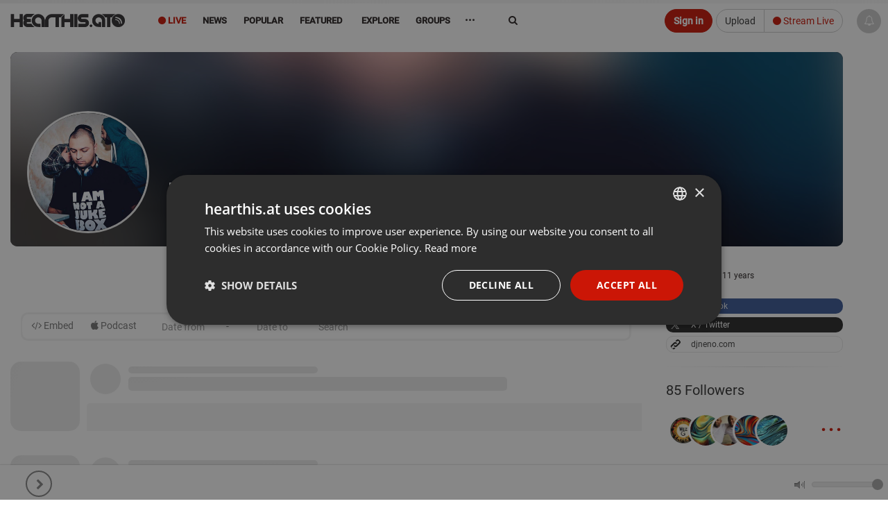

--- FILE ---
content_type: text/css
request_url: https://hearthis.at/_/v3/css/theme-dark2.css?version=372917
body_size: 3027
content:
html.night {
    -webkit-tap-highlight-color: rgba(255,255,255,0);
}


.night #header .logo img {
    filter: invert(100%) contrast(200%);
}

.night select {
	background-position: -999px !important;
}

.night #header {
    box-shadow: 0 0 2px rgba(0,0,0,1);
    -webkit-box-shadow: 0 0 2px rgba(0,0,0,1);
}


.night .wall-item-content,
.night .wall-item-title,
.night ul.playlist li .headline a,
.night .sidenav>ul>li:hover>a, 
.night .sidenav>ul>li.open>a, 
.night .tab-pane>ul>li:hover>a, 
.night .tab-pane>ul>li.open>a,
.night .nav-tabs li.active a, 
.night .nav-tabs li.active a:hover, 
.night .nav-tabs li.active a:focus,
.night div.tabs ul.nav-tabs a,
.night a,
.night div.tabs ul.nav-tabs li.active a,
.night #evcal_list .eventon_list_event .evcal_desc span.evcal_event_title,
.night #header nav.mega-menu ul.nav-main li.mega-menu-item ul.dropdown-menu,
.night .more_by_artist ul li b, 
.night .more_by_artist_scroll div b, 
.night .more_by_artist ul li span, 
.night .more_by_artist_scroll div span,
.night .datepicker.dropdown-menu,
.night #evcal_list .eventon_list_event .event_description p, 
.night #evcal_list .eventon_list_event .event_description li,
.night ul.playlist li .headline,
.night .story-item-title,
.night #content-placeholder .maps-hovercard ul li {
	color: #fff;
	
}

.night #description-div a,
.night #description a,
.night .description a {
    color: #cb1606;
}

.night .chatboxmessage.fromuser a,
.night .alert a {
	color: #cb1606;
}

.night .description ul, 
.night #description ul, 
.night .description ol, 
.night #description ol, 
.night .description blockquote, 
.night #description blockquote {
	color: #fff;
}

.night p,
.night #content-placeholder .maps-hovercard ul li b,
.night #content-placeholder .maps-hovercard ul li span{
   color: #eee;
}

.night .btn:hover, 
.night .btn:focus {
	color: #ccc;
}


.night ul.comments li a,
.night .ap-dataset-places{
	color: #333;
}

.night option {
	color: #fff;
	background: #111;
}

.night ul.playlist li .time,
.night ul.playlist li .timing {
 	color: #888;
}

.night .track-detail ul.playlist li .time,
.night .track-detail ul.playlist li .timing {
 	color: #fff;
}

.night .listeners-played ul.playlist li.half.light .time, 
.night .listeners-played ul.playlist li.half.light .timing, 
.night .content-col ul.playlist li.half.light .time, 
.night .content-col ul.playlist li.half.light .timing {
    text-shadow: 1px 0 0 #111, -1px 0 0 #111, 0 1px 0 #111, 0 -1px 0 #111, 1px -1px 0 #111, 1px 1px 0 #111, -1px -1px 0 #111, -1px 1px 0 #111, 2px 0 0 #111, 2px -2px 0 #111, 2px 2px 0 #111, -2px 2px 0 #111, -2px 0 0 #111, 0 2px 0 #111, 0 -2px 0 #111, 0 -1px 0 #111, 3px 0 0 #111, 3px -3px 0 #111, 3px 3px 0 #111, -3px 3px 0 #111, -3px 0 0 #111, 0 3px 0 #111, 0 -3px 0 #111;
}
.night body,
.night #header nav ul.nav-main>li>a,
.night ul.playlist li .functions button,
.night ul.playlist li .functions span,
.night ul.playlist li .functions a,
.night .sidenav>ul>li>a, 
.night .tab-pane>ul>li>am,
.night #header nav.mega-menu ul.nav-main li.mega-menu-item ul.sub-menu a,
.night .nav-tabs li a, 
.night .nav-tabs li a:hover, 
.night .nav-tabs li a:active, 
.night .nav-tabs li a:focus,
.night #sidebar .lists li a, 
.night #w2f-dest .lists li a, 
.night .feed-content .lists li a, 
.night #tab-sidebar-notifications .lists li a, 
.night #tab-sidebar-messages .lists li a,
.night .sidenav>ul>li>a, 
.night .tab-pane>ul>li>a,
.night .btn-external,
.night .story-item-content{
	color: #fefefe;
}

.night ul.playlist li .functions button:hover,
.night ul.playlist li .functions span:hover,
.night ul.playlist li .functions a:hover,
.night ul.playlist li .functions .dropdown-menu span:hover, 
.night .track-meta-info .functions .dropdown-menu .btn-default:hover, 
.night ul.playlist li .functions .dropdown-menu a:hover {
	color: #bbb;
}


.night .nav-sidebar:before{
    background: rgba(0,0,0,.3);
}

.night #header nav.mega-menu ul.nav-main li.mega-menu-item:hover ul.sub-menu li:hover a:hover,
.night .datepicker thead tr:first-child th:hover, 
.night .datepicker tfoot tr th:hover {
    background: #555 !important;
}

.night .tt-menu,
.night .nav-config-bar,
.night .btn-default,
.night .content-col-right,
.night .listeners-played ul.playlist li.half.light .functions, 
.night .content-col ul.playlist li.half.light .functionsm
.night #tab-sidebar-menu ul li:hover a, 
.night #sidebar .lists li:hover a, 
.night #sidebar .lists li a:hover, 
.night #w2f-dest .lists li a:hover, 
.night .feed-content .lists li a:hover, 
.night #w2f-dest .lists li:hover a, 
.night .feed-content .lists li:hover a, 
.night #tab-sidebar-notifications .lists li a:hover, 
.night #tab-sidebar-messages .lists li a:hover,
.night #header nav.mega-menu ul.nav-main li.mega-menu-item ul.dropdown-menu:before,
.night #header nav.mega-menu ul.nav-main li.mega-menu-item ul.dropdown-menu,
.night .listeners-played ul.playlist li .dna_container.empty, 
.night .content-col ul.playlist li .dna_container.empty,
.night #header .micro-player,
.night .listeners-played ul.playlist li.half.light .functions, 
.night .content-col ul.playlist li.half.light .functions,
.night .sidenav .menu-feed a,
.night .sidenav .menu-messages a,
.night .feed-content {
    background-color: #111;
}

.night .content-layer {
    background-color: rgba(0,0,0,0.8);
}

.night body,
.night .table-striped>tbody>tr:nth-child(odd)>td, 
.night .table-striped>tbody>tr:nth-child(odd)>th {
    background: #131313;
}

.night .table>thead>tr>th, 
.night .table>tbody>tr>th, 
.night .table>tfoot>tr>th, 
.night .table>thead>tr>td, 
.night .table>tbody>tr>td, 
.night .table>tfoot>tr>td,
.night .feed-content .wall-item,
.night .bootstrap-tagsinput .tag+.twitter-typeahead {
	border-color: #505050 !important;
}

.night #header {
    background: #080808;
}



.night .artist-content .feed-content {
	background: rgba(0,0,0,.3) !important;
}


.night section.page-top.home-page {
    background-color: #900000 !important;
    border-top-color: #900000 !important;
}


.night .element, 
.night ul.playlist li .functions button,
.night ul.playlist li .functions span,
.night ul.playlist li .functions a {
    border-color: transparent;
}

.night .content-layer-content,
.night .more_by_artist,
.night .listeners-played {
    background: #090909 !important;
}

.night #header .micro-player:before {
    background: #080808 !important;
}

.night h1, 
.night h2, 
.night h3, 
.night .h3, 
.night h6,
.night h4, 
.night h5, 
.night .h5 {
    color: #eee;
}

.night .listeners-played ul.playlist li.half.light .functions:after,
.night .content-col ul.playlist li.half.light .functions:after {
	background: -moz-linear-gradient(left,  rgba(18,18,18,0.65) 0%, rgba(18,18,18,0) 100%) !important; 
	background: -webkit-linear-gradient(left,  rgba(18,18,18,0.65) 0%,rgba(18,18,18,0) 100%) !important;
	background: linear-gradient(to right,  rgba(18,18,18,0.65) 0%,rgba(18,18,18,0) 100%) !important; 
}

.night .content-col ul.playlist li .dna_container, 
.night .listeners-played ul.playlist li .dna_container {
    border-top: 1px solid #505050;
    border-bottom: 1px solid #505050;
	background-size: contain;
}

.night .dropdown-menu,
.night #header nav.mega-menu ul.nav-main li.mega-menu-item ul.dropdown-menu {
    background: #333 !important;
	
}

.night #global_content .dropdown-menu:after {
    border-bottom: 6px solid #333;
}

.night #header {
    border-top-color: #333;
}

.night .sidenav .nav-tabs,
.night .nav-tabs {
	border-bottom-color: #333;
}

.night hr {
   	background: #333;
}

.night #play_queue {
    background: #080808;
}

.night .navbar-default,
.night .navbar-form .form-control, 
.night .navbar-form .btn, 
.night .navbar-form .input-group-addon,
.night .navbar-form .form-control:focus {
    background-color: transparent !important;
    border-color: #505050;
    color: #fefefe;
}


.night .btn-default,
.night .bootstrap-tagsinput {
    color: #fefefe;
    border-color: #505050;
    background: transparent !important;
}

.night .swal2-content .btn-default {
    color: #161616;
}

.night .listeners-played ul.playlist li .dna_container:after, 
.night .content-col ul.playlist li .dna_container:after {
  	background: rgba(18,18,18,.5);
}

.night ul.playlist li canvas {
   	color: #efefef;
}

.night .track-meta-info .functions .btn-default {
	background: transparent !important;
}


.night ul.playlist li .functions .dropdown-menu span, 
.night .track-meta-info .functions .dropdown-menu .btn-default, 
.night ul.playlist li .functions .dropdown-menu a {
    border-bottom: 1px solid #555;
}

.night ul.playlist li .functions .dropdown-menu span:hover, 
.night ul.playlist li .functions .dropdown-menu span:active, 
.night ul.playlist li .functions .dropdown-menu a:hover, 
.night ul.playlist li .functions .dropdown-menu a:active {
    border: 0;
    border-bottom: 1px solid #555;
}

.night #tab-sidebar-menu ul li:hover a, 
.night #sidebar .lists li:hover a, 
.night #sidebar .lists li a:hover, 
.night #w2f-dest .lists li a:hover, 
.night .feed-content .lists li a:hover, 
.night #w2f-dest .lists li:hover a, 
.night .feed-content .lists li:hover a, 
.night #tab-sidebar-notifications .lists li a:hover, 
.night #tab-sidebar-messages .lists li a:hover {
	background-color: #111 !important;
}

.night .playing span.playbar {
    background: #111 !important;
}

.night #header .micro-player .playing a,
.night #own-cats a {
	color: #fff !important;
}

.night #header .micro-player.playing .playing .playbar+a {
    background-color: #080808 !important;
}



.night .btn-link {
	color: #fff;
    background-color: transparent;
    border-color: #505050;
}


.night #user-following-sidebar .img-thumbnail img,
.night #user-follower-sidebar .img-thumbnail img {
    border: 3px solid #111 !important;
}

.night ul.playlist li.played .player-link:after,
.night .dropdown-menu>li>a:hover, 
.night .dropdown-menu>li>a:focus {
    color: #111 !important;
}


.night ul.simple-user-list .post-meta, 
.night ul.simple-user-list .post-meta a {
    color: #fff;
}

.night .content-row .tabs {
	border-color: #505050 !important;
}

.night .reactions {
    border-bottom: 1px solid #505050;
    background: transparent;
}

.night .track-detail .reactions {
	background: transparent;
}

.night #volume_slider #slider {
	border-color: #505050 !important;
}

.night #volume_slider .ui-slider-range {
	background: #000;
}

.night .fancybox-skin {
    background: #222;
    color: #fff;
}

.night .fancybox-close {
    border: 2px solid #222;
}

.night .notification {
    background: #222;
    color: #ccc !important;
}

.night .content-core ul.playlist #write_comment #comment_text {
	border: 0;
	background: rgba(0,0,0,.2);
}

.night .img-thumbnail.following:after {
	border-color: #111;
}

.night ul.simple-user-list.small .post-info:after {
	border-bottom: 6px solid #111;
}

.night ul.simple-user-list.small .post-info {
	background: #111;
	box-shadow: 0 0 10px rgba(0,0,0,1);
}

.night ul.simple-user-list.small .post-info:before {
    border-bottom: 7px solid #111;
}


.night .hc-preview:hover .hc-name,
.night .editor-toolbar a,
.night .navbar-default .navbar-brand,
.night ul.playlist li.black .functions .dropdown-menu span, 
.night ul.playlist li.black .functions .dropdown-menu a {
	color: #fff !important;
}

.night .hc-details .s-card-pad {
	border-color: #505050 !important;
}

.night .hc-name {
	color: #fff;
}

.night .hc-details .s-desc,
.night .track-meta-info .functions .btn-default,
.night .dropdown-menu>li>a {
	color: #fff !Important;
}

.night .hc-details {
	background-color: #111 !important;
	color: #fff;
    -webkit-box-shadow: 0 0 8px rgba(0,0,0,1);
    -moz-box-shadow: 0 0 8px rgba(0,0,0,1);
    box-shadow: 0 0 8px rgba(0,0,0,1);
}

.night .form-control{
    border-color: #505050;
    color: #fff !important;
    background: transparent !important;
}

.night .comment-global-write input, 
.night .track-detail-header .form-control[disabled], 
.night .track-detail-header .form-control[readonly], 
.night .track-detail-header fieldset[disabled] .form-control {
    background: rgba(255,255,255,0.2) !important;
}


.night .checkbox.styled label:before,
.night .checkbox.styled label:after {
    border-color: #eee;
    color: #fff !important;
    background: transparent !important;
}

.night .input-group-addon {
	color: #eee !important;
	border-color: #505050;
	background: #505050;
}

.night .checkbox-slider {
	background: #505050;
}

.night .CodeMirror {
    background: transparent;
    color: #fff;
    border-color: #505050 !important; 
}

.night .CodeMirror-cursor {
	border-color: #fff !important;
}

.night .CodeMirror .CodeMirror-selected {
	background: #505050;
}


.night .bootstrap-tagsinput,
.night .bootstrap-tagsinput .tag+.twitter-typeahead,
.night .editor-toolbar a.active, 
.night .editor-toolbar a:hove {
    background: transparent !important;
    border-color: #505050 !important;
    color: #fff !important;
}

.night #user-stats-data,
.night .track-meta-info,
.night .chatboxtextarea {
	background-color: transparent !important;
}

.night .chatboxtextarea {
	/* color: #333; */
}


.night .alert {
	color: #333;
}

.night .list-substyles li,
.night #table-playlist td,
.night #track_list li,
.night .feed-content,
.night .eventon_events_list .eventon_list_event a.evcal_list_a,
.night #message_central_list li {
	border-color: #505050 !important;
}

.night .list-substyles li a {
	color: #fff;
}

.night .datepicker table tr td.range, 
.night .datepicker table tr td.range:hover, 
.night .datepicker table tr td.range.disabled, 
.night .datepicker table tr td.range.disabled:hover {
	background: #505050;
}

.night #message_central_list li.active .post-info {
    background: #505050;
    outline: 6px solid #505050;
}

.night .equalizer {
	opacity: .3;
}

.night #header .btn-default {
    border-color: #505050 !Important;
    color: #fefefe !important;
}

.night ul.playlist li .player-link,
.night ul.playlist li.sm2_playing,
.night ul.playlist li.sm2_paused,
.night ul.playlist li.sm2_playing .player-link {
    color: #fff;
    border-color: #fff;
}

.night ul.playlist li .player-link i {
    color: #fff !important
}

.night ul.playlist li .player-link:hover,
.night ul.playlist li.sm2_playing .player-link,
.night .eventon_events_list .eventon_list_event .event_description,
.night .evcal_evdata_row,
.night .uploadifive-queue-item {
    background: transparent !important;
}

.night .uploadifive-queue-item .progress,
.night .uploadifive-queue-item  {
	border: 0 !important;
}

.night .highcharts-background,
.night #chart_div_detail rect {
	fill: #111 !important;
}

.night .micro-player .reactions {
	background: #080808;
}

.night .micro-player .reactions:before {
    background: -moz-linear-gradient(left, rgba(8,8,8,0) 0%, rgba(8,8,8,1) 100%); /* FF3.6-15 */
	background: -webkit-linear-gradient(left, rgba(8,8,8,0) 0%,rgba(8,8,8,1) 100%); /* Chrome10-25,Safari5.1-6 */
	background: linear-gradient(to right, rgba(8,8,8,0) 0%,rgba(8,8,8,1) 100%); /* W3C, IE10+, FF16+, Chrome26+, Opera12+, Safari7+ */
}

.night .editor-toolbar.disabled-for-preview a:not(.no-disable) {
    background: transparent !important;
    color: #555 !important;
}

.night .editor-toolbar a.active, 
.night .editor-toolbar a:hover {
	background: transparent !important;
}

.night .editor-preview, 
.night .editor-preview-side {
    background: #090909 !important;
}

.night .panel-default>.panel-heading {
    background-color: #030303;
}

.night .panel-default {
    border-color: #323232;
}

.panel-collapse.collapse.in *:not(.btn) {
    color: #333;
}



